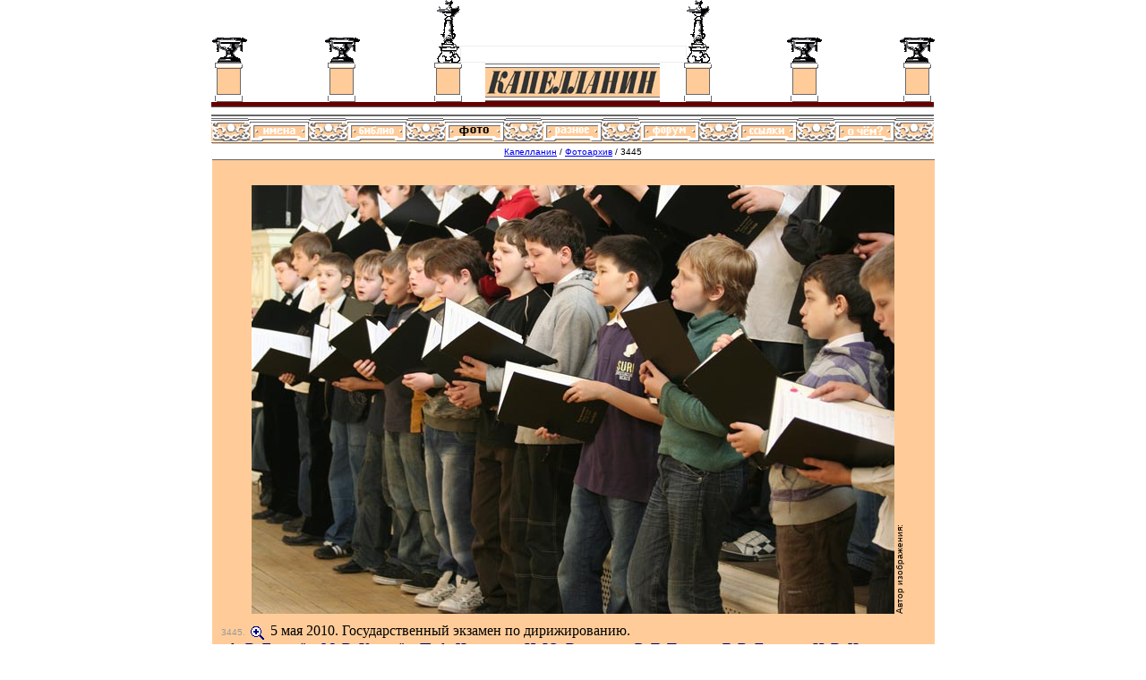

--- FILE ---
content_type: text/html; charset=UTF-8
request_url: http://kapellanin.ru/foto/?id=3445&person=1700&div=&sort=sdate
body_size: 11340
content:
<html lang="ru">
<head>
  <title>Фотоархив</title>
  <meta http-equiv="Content-Type" content="text/html; charset=utf-8" />
  <link rel="shortcut icon" href="/favicon.ico">
  <link rel='stylesheet' href='/lib/typeahead.css' type='text/css' />
  <link rel="stylesheet" href="/interview.css?137" type="text/css" />
  <script type="text/javascript" src="//vk.ru/js/api/share.js?91" charset="utf-8"></script>
  <link rel='stylesheet' href='/forum/styles.css' type='text/css' /><script>
<!--
document.nextImg=new Image;
document.nextImg.src="/img/M/3450.jpg";
//-->
</script>
  <link rel="prev" href="/foto/?id=3424&person=1700&div=&sort=sdate" id="prevLink" />
  <link rel="next" href="/foto/?id=3450&person=1700&div=&sort=sdate" id="nextLink" />
  <script type='text/javascript' src='/navi.js?14' ></script>

<script src="/lib/jquery-2.1.4.min.js"></script>
<script src="/lib/typeahead.bundle.js"></script>

<script>
<!--
function prel(n,s) {document.ar[n]=new Image; document.ar[n].src="/img/menu/"+s+".gif";}

function preload() {
  document.ar=new Array();
  prel(1,'names_p');
prel(2,'biblio_p');
prel(3,'foto_p');
prel(4,'misc_p');
prel(5,'forum_p');
prel(6,'links_p');
prel(7,'about_p');
prel(7,'title_h');
}
//-->
</script>
</head>

<body marginwidth="0" marginheight="0" onLoad="preload();" onResize="if (navigator.family == 'nn4') window.location.reload();">
<div align="center"><!-- NN7.0 -->
<!-- Вазы и стелы -->
<table height="70" width=807 cellspacing="0" cellpadding="0" border="0">
<tr valign="bottom">
  <td width="277"><img src="/img/menu/vaza.gif" width="39" height="28" /><img src="/img/menu/0.gif" height="1" width="87" /><img src="/img/menu/vaza.gif" width="39" height="28" /><img src="/img/menu/0.gif" height="1" width="86" /><img src="/img/menu/stela.gif" height="70" width="26" /></td><td width="253" align=center valign="bottom"><input id="search" name="search" type="text" class="typeahead" style="width:253px; border: solid 1px #EEEEEE;"></td><td width="277"><img src="/img/menu/stela.gif" height="70" width="26" /><img src="/img/menu/0.gif" height="1" width="86" /><img src="/img/menu/vaza.gif" width="39" height="28" /><img src="/img/menu/0.gif" height="1" width="87" /><img src="/img/menu/vaza.gif" width="39" height="28" /></td>
</tr></table>
<script>
$("#search").typeahead({
  hint: false,
  highlight: true,
  minLength: 2,
  items: 16,
  scrollHeight: 200
},
{
	source: function(q, scb, cb) {
		$.get("/names/api/getSuggestions.php", {name: q}, function( data ) {
			cb(eval(data));
	   });
    },
    display: function(person) {
        return person.name ? person.name : person.lname + person.fname + person.mname + ' ' + person.course;
    }
}).bind('typeahead:select', function(ev, person) {
    if (person.name) go("/user"+person.id, "");
    else go("/id"+person.id, "");
});
</script>

<!-- Перила и аттик -->
<table width=807 height="44" cellspacing="0" cellpadding="0" border="0"><tr>
<td><img src="/img/menu/0.gif" height="1" width="3" /><img src="/img/menu/tumba_l.gif" width="16" height="44" /></td>
<td width="245" background="/img/menu/balkoni2.gif"><img src="/img/menu/tumba_r.gif" width="15" height="44" /><img src="/img/menu/0.gif" width="95" height="1" /><img src="/img/menu/tumba_l.gif" width="16" height="44" /><img src="/img/menu/tumba_r.gif" width="15" height="44" /><img src="/img/menu/0.gif" width="88" height="1" /><img src="/img/menu/tumba_l.gif" width="16" height="44" /></td>
<td width="15" background="/img/menu/attic.gif"><img src="/img/menu/tumba_r.gif" width="15" height="44" /></td><td width="248" align="center" background="/img/menu/attic.gif"><a href='/' onMouseOver='document.btnTitle.src="/img/menu/title_h.gif"' onMouseOut='document.btnTitle.src="/img/menu/title.gif"'><img name="btnTitle" src="/img/menu/title.gif" height="44" width="195" border="0"/></a></td><td width=16 background="/img/menu/attic.gif"><img src="/img/menu/tumba_l.gif" width="16" height="44" /></td>
<td width="245" background="/img/menu/balkoni2.gif"><img src="/img/menu/tumba_r.gif" width="15" height="44" /><img src="/img/menu/0.gif" width="88" height="1" /><img src="/img/menu/tumba_l.gif" width="16" height="44" /><img src="/img/menu/tumba_r.gif" width="15" height="44" /><img src="/img/menu/0.gif" width="95" height="1" /><img src="/img/menu/tumba_l.gif" width="16" height="44" /></td>
<td><img src="/img/menu/tumba_r.gif" width="15" height="44" /><img src="/img/menu/0.gif" height="1" width="4" /></td>
</tr></table>

<!-- Карниз -->
<table width=100% border=0 cellspacing=0 cellpadding=0><tr><td width=48% style="background: white url('/img/menu/roof_l.gif') no-repeat right;"><img src="/img/menu/0.gif"/></td><td width=2%><img src="/img/menu/roof_c.gif" height=18 width=807 /></td><td width=48% style="background: white url('/img/menu/roof_r.gif') no-repeat left;"><img src="/img/menu/0.gif"/></td></tr></table>

<!-- Фриз -->
<table width=100% border=0 cellspacing=0 cellpadding=0><tr><td width=48% style="background: white url('/img/menu/venok_l_out.gif') no-repeat right;"><img src="/img/menu/0.gif"/></td><td width=2%><nobr><img src='/img/menu/venok_l_in.gif' /><img src='/img/menu/venok1.gif' /><a href='/names/' onMouseDown='document.btnnames.src="/img/menu/names_p.gif"' onMouseOver='document.btnnames.src="/img/menu/names_r.gif"' onMouseOut='document.btnnames.src="/img/menu/names.gif"'><img name='btnnames' width=70 height=28 alt='имена' src='/img/menu/names.gif' border='0' /></a><img src='/img/menu/venok1.gif' width='39' /><a href='/biblio/' onMouseDown='document.btnbiblio.src="/img/menu/biblio_p.gif"' onMouseOver='document.btnbiblio.src="/img/menu/biblio_r.gif"' onMouseOut='document.btnbiblio.src="/img/menu/biblio.gif"'><img name='btnbiblio' width=70 height=28 alt='библио' src='/img/menu/biblio.gif' border='0' /></a><img src='/img/menu/venok1.gif' width='39' /><a href='/foto/' onMouseDown='document.btnfoto.src="/img/menu/foto_p.gif"' onMouseOver='document.btnfoto.src="/img/menu/foto_r.gif"' onMouseOut='document.btnfoto.src="/img/menu/foto_r.gif"'><img name='btnfoto' width=70 height=28 alt='фото' src='/img/menu/foto_r.gif' border='0' /></a><img src='/img/menu/venok1.gif' width='39' /><a href='/misc/' onMouseDown='document.btnmisc.src="/img/menu/misc_p.gif"' onMouseOver='document.btnmisc.src="/img/menu/misc_r.gif"' onMouseOut='document.btnmisc.src="/img/menu/misc.gif"'><img name='btnmisc' width=70 height=28 alt='разное' src='/img/menu/misc.gif' border='0' /></a><img src='/img/menu/venok1.gif' width='39' /><a href='/forum/' onMouseDown='document.btnforum.src="/img/menu/forum_p.gif"' onMouseOver='document.btnforum.src="/img/menu/forum_r.gif"' onMouseOut='document.btnforum.src="/img/menu/forum.gif"'><img name='btnforum' width=70 height=28 alt='форум' src='/img/menu/forum.gif' border='0' /></a><img src='/img/menu/venok1.gif' width='39' /><a href='/links/' onMouseDown='document.btnlinks.src="/img/menu/links_p.gif"' onMouseOver='document.btnlinks.src="/img/menu/links_r.gif"' onMouseOut='document.btnlinks.src="/img/menu/links.gif"'><img name='btnlinks' width=70 height=28 alt='ссылки' src='/img/menu/links.gif' border='0' /></a><img src='/img/menu/venok1.gif' width='39' /><a href='/about/' onMouseDown='document.btnabout.src="/img/menu/about_p.gif"' onMouseOver='document.btnabout.src="/img/menu/about_r.gif"' onMouseOut='document.btnabout.src="/img/menu/about.gif"'><img name='btnabout' width=70 height=28 alt='о чём?' src='/img/menu/about.gif' border='0' /></a><img src='/img/menu/venok1.gif' width='39' /><img src='/img/menu/venok_r_in.gif' /></nobr></td><td width=48% style="background: white url('/img/menu/venok_r_out.gif') no-repeat left;"><img src="/img/menu/0.gif"/></td></tr></table>

<!-- main building -->
<table width=807 cellspacing=0 cellpadding=0 border=0><tr>
<td bgcolor="#FFCC99"><img src="/img/menu/0.gif" height="1" width=807 /></td></tr>

<tr><td><table width=807 cellspacing=0 cellpadding=0 border=0 style='border-bottom: #666666 solid 1px;'>
<tr><td bgcolor="white" height="17"><div class='location'><a href='/'>Капелланин</a> / <a href='./'>Фотоархив</a> / 3445</div></td></tr>
</table></td></tr>

<tr><td bgcolor="#FFCC99" style='padding-bottom:32px; border-bottom: #666666 solid 1px; max-width: 807px;'>
<div class="main">
<br/>
<div class=fotoImg><center><img src='/img/M/3445.jpg' width="718" height="479"/><div class=srcContainer><div class=src style='max-width:100px;' title="Автор изображения: Пётр Трубинов">Автор изображения: Пётр Трубинов</div></div></center></div>
<center><div class='foto'><span class='fotoId'><a href="/photo3445">3445</a>.</span> <a href='/img/L/3445.jpg' target='_blank'><img src='/img/zoom.gif' align='absmiddle' border=0></a> <span id="imgNote"><nobr>5 мая 2010.</nobr>  Государственный экзамен по дирижированию</span>. <span id="peopleOnFoto"> <div class='peopleRow'> <a href='/id1744' title='Богачёв Арсений Валерьевич' class='name'>А. В. Богачёв</a>, <a href='/id1700' title='Киселёв Матвей Викторович' class='name'>М. В. Киселёв</a>, <a href='/id2080' title='Черкасов Платон Александрович' class='name'>П. А. Черкасов</a>, <a href='/id1738' title='Волкогон Иван Юрьевич' class='name'>И. Ю. Волкогон</a>, <a href='/id1741' title='Тархов Роман Леонидович' class='name'>Р. Л. Тархов</a>, <a href='/id1500' title='Генслер Дмитрий Владимирович' class='name'>Д. В. Генслер</a>, <a href='/id1685' title='Черников Никита Владиславович' class='name'>Н. В. Черников</a>, <a href='/id1699' title='Антонов Фёдор Витальевич' class='name'>Ф. В. Антонов</a>, <a href='/id2118' title='Субботкин Симеон Вадимович' class='name'>С. В. Субботкин</a>, <a href='/id1737' title='Мазаев Николай Русланович' class='name'>Н. Р. Мазаев</a>, <a href='/id1758' title='Худяков-Веденяпин Иван Андреевич' class='name'>И. А. Худяков-Веденяпин</a>, <a href='/id1422' title='Самойлин Пётр Петрович' class='name'>П. П. Самойлин</a>.</div>
</span></div></center><p class='arrows'><a href='/foto/?id=3424&person=1700&div=&sort=sdate' title='Ctrl+Left'><img src='/img/prev.gif' align='absmiddle' border=0 /> Предыдущий кадр</a> | <a href='/foto/comments/?on=1' id=commentsToggler onClick='return go(this.href,"");'>Комментарии</a> | <a href='/foto/?id=3450&person=1700&div=&sort=sdate' title='Ctrl+Right'>Следующий кадр <img src='/img/next.gif' align='absmiddle' border=0 /></a></p>
<center><table width=764 cellspacing=0 style='margin-top: 10px; border-left: 1px solid white;'>
<tr>
<td align=center width=104 style='margin: 1 4 1 4; border-top: 1px solid white; border-bottom: 1px solid white; border-right: 1px solid white;'><a href='/foto/?id=1003&person=1700&div=&sort=sdate'><img src='/img/S/1003.jpg' width="100" height="66" align='absmiddle' border=0 title='Май 2006. Первый класс. Верхний ряд: И. В. Дяк, В. А. Евсеев, Л. К. Михалёв, А. А. Васильева, Д. В. Генслер, М. Л. Бородин, И. Н. Степанова.Нижний ряд: В. С. Семёнов, Н. В. Черников, Ф. В. Антонов, Ф. С. Балакирев, М. В. Киселёв, В. П. Петров.' style='max-width: 100px; max-height: 100px; height: auto; width: auto' /></a></td>
<td align=center width=104 style='margin: 1 4 1 4; border-top: 1px solid white; border-bottom: 1px solid white; border-right: 1px solid white;'><a href='/foto/?id=1327&person=1700&div=&sort=sdate'><img src='/img/S/1327.jpg' width="100" height="73" align='absmiddle' border=0 title='30 мая 2007. Диплом премии «Семья России», вручённый семье Киселёвых — Анне Александровне, Матвею, Ивану.' style='max-width: 100px; max-height: 100px; height: auto; width: auto' /></a></td>
<td align=center width=104 style='margin: 1 4 1 4; border-top: 1px solid white; border-bottom: 1px solid white; border-right: 1px solid white;'><a href='/foto/?id=2004&person=1700&div=&sort=sdate'><img src='/img/S/2004.jpg' width="100" height="67" align='absmiddle' border=0 title='27 января 2009. Концерт «Два короля вальсов» в Большом зале С.-Петербургской филармонии с Оркестром Государственного Эрмитажа. Верхний ряд: В. А. Евсеев, М. В. Киселёв, П. Л. Говоров, Ф. М. Александров, ?, В. П. Петров, Д. Е. Лашин, А. А. Берташ, С. С. Колесов, Я. А. Грабовский, И. А. Чекоданов, И. А. Пак, Я. А. Карпов, Э. Д. Хиль, В. С. Семёнов.Нижний ряд: И. Ю. Волкогон, Р. Л. Тархов, Д. В. Генслер, А. А. Фомин, С. В. Андреев, А. А. Плющиков, М. Д. Верба, Л. К. Михалёв, М. Л. Бородин, Н. Р. Мазаев, Ф. С. Балакирев, А. Н. Леденцов, П. П. Самойлин.Дирижёр —  Алексей Карабанов.' style='max-width: 100px; max-height: 100px; height: auto; width: auto' /></a></td>
<td align=center width=104 style='margin: 1 4 1 4; border-top: 1px solid white; border-bottom: 1px solid white; border-right: 1px solid white;'><a href='/foto/?id=2075&person=1700&div=&sort=sdate'><img src='/img/S/2075.jpg' width="100" height="51" align='absmiddle' border=0 title='28 февраля 2009. Репетиция в Капелле. Четвёртый ряд: А. Э. Арутюнов, И. А. Воронов, Д. С. Журкин, И. В. Попов, С. С. Кочнев, О. И. Панченко, Д. В. Свириденко, А. Е. Богданов, А. Н. Глушенко, В. В. Русинов, А. Т. Величко, И. И. Горошилов, Д. А. Андреев, К. А. Моторин, Л. Д. Воронов, М. П. Петров, А. С. Сухов, А. С. Листков, А. И. Горошилов.Третий ряд: Ф. И. Селиванов, Я. В. Смирнов, А. Д. Хардин, К. В. Лейпус, А. А. Хаматнуров, К. Н. Щербенко, И. А. Триль, Д. В. Писарев, А. В. Камалитдинов, А. Д. Башмаков, С. С. Зольников, Д. В. Капусто, Н. А. Аничков, Л. Л. Тодоров, А. С. Аверичев, И. А. Егоров, Д. Е. Казаков, О. М. Христолюбский.Второй ряд: Ф. М. Александров, ?, В. П. Петров, В. А. Евсеев, А. А. Берташ, Д. Е. Лашин, С. С. Колесов, Я. А. Грабовский, И. А. Чекоданов, И. А. Пак, Я. А. Карпов, П. Л. Говоров, М. Д. Шумаков, Э. Д. Хиль, А. Н. Леденцов.Первый ряд: М. В. Киселёв, И. Ю. Волкогон, Р. Л. Тархов, Д. В. Генслер, С. В. Андреев, А. А. Плющиков, М. Д. Верба, Л. К. Михалёв, М. Л. Бородин, Н. Р. Мазаев, Ф. С. Балакирев, В. С. Семёнов, П. П. Самойлин.Солист А. И. Лукьянов.Дирижёр В. В. Грачёв.' style='max-width: 100px; max-height: 100px; height: auto; width: auto' /></a></td>
<td align=center width=104 style='margin: 1 4 1 4; border-top: 1px solid white; border-bottom: 1px solid white; border-right: 1px solid white;'><a href='/foto/?id=2081&person=1700&div=&sort=sdate'><img src='/img/S/2081.jpg' width="100" height="67" align='absmiddle' border=0 title='28 февраля 2009. Концерт в Капелле. Четвёртый ряд: А. Э. Арутюнов, И. А. Воронов, Д. С. Журкин, И. В. Попов, О. И. Панченко, Д. В. Свириденко, А. Е. Богданов, А. Н. Глушенко, А. В. Камалитдинов, В. В. Русинов, А. Т. Величко, И. И. Горошилов, Д. А. Андреев, К. А. Моторин, Л. Д. Воронов, М. П. Петров, А. С. Сухов, А. С. Листков, А. И. Горошилов.Третий ряд: Ф. И. Селиванов, Я. В. Смирнов, С. С. Кочнев, К. В. Лейпус, А. А. Хаматнуров, К. Н. Щербенко, И. А. Триль, Д. В. Писарев, А. Д. Башмаков, С. С. Зольников, Д. В. Капусто, Н. А. Аничков, Л. Л. Тодоров, А. С. Аверичев, И. А. Егоров, Д. Е. Казаков, О. М. Христолюбский.Второй ряд: Ф. М. Александров, ?, В. П. Петров, В. А. Евсеев, А. А. Берташ, Д. Е. Лашин, С. С. Колесов, Я. А. Грабовский, И. А. Чекоданов, И. А. Пак, Я. А. Карпов, П. Л. Говоров, М. Д. Шумаков, Э. Д. Хиль, А. Н. Леденцов.Первый ряд: М. В. Киселёв, И. Ю. Волкогон, Р. Л. Тархов, Д. В. Генслер, С. В. Андреев, А. А. Плющиков, М. Д. Верба, Л. К. Михалёв, М. Л. Бородин, Н. Р. Мазаев, Ф. С. Балакирев, В. С. Семёнов, П. П. Самойлин.Дирижёр В. В. Грачёв.' style='max-width: 100px; max-height: 100px; height: auto; width: auto' /></a></td>
<td align=center width=104 style='margin: 1 4 1 4; border-top: 1px solid white; border-bottom: 1px solid white; border-right: 1px solid white;'><a href='/foto/?id=2083&person=1700&div=&sort=sdate'><img src='/img/S/2083.jpg' width="100" height="67" align='absmiddle' border=0 title='28 февраля 2009. Концерт в Капелле. Четвёртый ряд: А. Э. Арутюнов, И. А. Воронов, Д. С. Журкин, И. В. Попов, О. И. Панченко, Д. В. Свириденко, А. Е. Богданов, А. Н. Глушенко, А. В. Камалитдинов, В. В. Русинов, А. Т. Величко, И. И. Горошилов, Д. А. Андреев, К. А. Моторин, Л. Д. Воронов, М. П. Петров, А. С. Сухов, А. С. Листков, А. И. Горошилов.Третий ряд: Ф. И. Селиванов, Я. В. Смирнов, С. С. Кочнев, К. В. Лейпус, А. А. Хаматнуров, К. Н. Щербенко, И. А. Триль, Д. В. Писарев, А. Д. Башмаков, С. С. Зольников, Д. В. Капусто, Н. А. Аничков, Л. Л. Тодоров, А. С. Аверичев, И. А. Егоров, Д. Е. Казаков, О. М. Христолюбский.Второй ряд: Ф. М. Александров, ?, В. П. Петров, В. А. Евсеев, А. А. Берташ, Д. Е. Лашин, С. С. Колесов, Я. А. Грабовский, И. А. Чекоданов, И. А. Пак, Я. А. Карпов, П. Л. Говоров, М. Д. Шумаков, Э. Д. Хиль, А. Н. Леденцов.Первый ряд: М. В. Киселёв, И. Ю. Волкогон, Р. Л. Тархов, Д. В. Генслер, С. В. Андреев, А. А. Плющиков, М. Д. Верба, Л. К. Михалёв, М. Л. Бородин, Н. Р. Мазаев, Ф. С. Балакирев, В. С. Семёнов, П. П. Самойлин.Солист А. И. Лукьянов.Дирижёр В. В. Грачёв.' style='max-width: 100px; max-height: 100px; height: auto; width: auto' /></a></td>
<td align=center width=104 style='margin: 1 4 1 4; border-top: 1px solid white; border-bottom: 1px solid white; border-right: 1px solid white;'><a href='/foto/?id=2175&person=1700&div=&sort=sdate'><img src='/img/S/2175.jpg' width="100" height="67" align='absmiddle' border=0 title='2 мая 2009. Капелла. Гос. экзамен по дирижированию. Четвёртый ряд: А. Х. Янсуфин, И. А. Потоцкий, Д. С. Журкин, Д. В. Свириденко, И. А. Воронов, О. И. Панченко, А. Т. Величко, Л. Д. Воронов, И. И. Горошилов, В. В. Русинов, А. И. Горошилов, М. П. Петров, А. С. Листков, И. А. Егоров, А. Э. Смирнов.Третий ряд: К. В. Хватков, Ф. И. Селиванов, А. Э. Арутюнов, С. С. Кочнев, Я. В. Смирнов, А. А. Хаматнуров, А. В. Камалитдинов, К. А. Моторин, Д. А. Андреев, Н. А. Аничков, А. С. Аверичев, Л. Л. Тодоров, А. С. Сухов, Д. Е. Казаков, А. В. Польщиков, Р. Р. Фирсов, В. М. Юферов, Д. А. Елин.Второй ряд: ?, В. П. Петров, В. А. Евсеев, Д. Е. Лашин, А. А. Берташ, С. С. Колесов, И. А. Чекоданов, И. А. Пак, П. Л. Говоров, А. Н. Леденцов.Первый ряд: М. В. Киселёв, И. Ю. Волкогон, Д. В. Генслер, Р. Л. Тархов, А. А. Плющиков, С. В. Андреев, М. Д. Верба, Л. К. Михалёв, М. Л. Бородин, Н. Р. Мазаев, Ф. С. Балакирев, В. С. Семёнов, Э. Д. Хиль, П. П. Самойлин.Дирижёр О. М. Христолюбский.' style='max-width: 100px; max-height: 100px; height: auto; width: auto' /></a></td>
</tr>
<tr>
<td align=center width=104 style='margin: 1 4 1 4; border-bottom: 1px solid white; border-right: 1px solid white;'><a href='/foto/?id=2176&person=1700&div=&sort=sdate'><img src='/img/S/2176.jpg' width="100" height="67" align='absmiddle' border=0 title='2 мая 2009. Капелла. Гос. экзамен по дирижированию. Четвёртый ряд: А. Х. Янсуфин, И. А. Потоцкий, Д. С. Журкин, Д. В. Свириденко, И. А. Воронов, О. И. Панченко, А. Т. Величко, Л. Д. Воронов, И. И. Горошилов, В. В. Русинов, А. И. Горошилов, М. П. Петров, А. С. Листков, И. А. Егоров, А. Э. Смирнов.Третий ряд: К. В. Хватков, Ф. И. Селиванов, А. Э. Арутюнов, С. С. Кочнев, Я. В. Смирнов, А. А. Хаматнуров, А. В. Камалитдинов, К. А. Моторин, Д. А. Андреев, Н. А. Аничков, А. С. Аверичев, Л. Л. Тодоров, А. С. Сухов, Д. Е. Казаков, А. В. Польщиков, Р. Р. Фирсов, В. М. Юферов, О. М. Христолюбский, Д. А. Елин.Второй ряд: ?, В. П. Петров, В. А. Евсеев, Д. Е. Лашин, А. А. Берташ, С. С. Колесов, И. А. Чекоданов, И. А. Пак, П. Л. Говоров, А. Н. Леденцов.Первый ряд: М. В. Киселёв, И. Ю. Волкогон, Д. В. Генслер, Р. Л. Тархов, А. А. Плющиков, С. В. Андреев, М. Д. Верба, Л. К. Михалёв, М. Л. Бородин, Н. Р. Мазаев, Ф. С. Балакирев, В. С. Семёнов, Э. Д. Хиль, П. П. Самойлин.Дирижёр А. В. Камалитдинов.' style='max-width: 100px; max-height: 100px; height: auto; width: auto' /></a></td>
<td align=center width=104 style='margin: 1 4 1 4; border-bottom: 1px solid white; border-right: 1px solid white;'><a href='/foto/?id=2178&person=1700&div=&sort=sdate'><img src='/img/S/2178.jpg' width="100" height="67" align='absmiddle' border=0 title='2 мая 2009. Капелла. Гос. экзамен по дирижированию. Четвёртый ряд: А. Х. Янсуфин, И. А. Потоцкий, Д. С. Журкин, Д. В. Свириденко, И. А. Воронов, О. И. Панченко, А. Т. Величко, Л. Д. Воронов, И. И. Горошилов, В. В. Русинов, А. И. Горошилов, М. П. Петров, А. С. Листков, И. А. Егоров, А. Э. Смирнов.Третий ряд: К. В. Хватков, Ф. И. Селиванов, А. Э. Арутюнов, С. С. Кочнев, Я. В. Смирнов, А. А. Хаматнуров, А. В. Камалитдинов, К. А. Моторин, Д. А. Андреев, Н. А. Аничков, А. С. Аверичев, Л. Л. Тодоров, А. С. Сухов, Д. Е. Казаков, А. В. Польщиков, Р. Р. Фирсов, В. М. Юферов, О. М. Христолюбский, Д. А. Елин.Второй ряд: ?, В. П. Петров, В. А. Евсеев, Д. Е. Лашин, А. А. Берташ, С. С. Колесов, И. А. Чекоданов, И. А. Пак, П. Л. Говоров, А. Н. Леденцов.Первый ряд: М. В. Киселёв, И. Ю. Волкогон, Д. В. Генслер, Р. Л. Тархов, А. А. Плющиков, С. В. Андреев, М. Д. Верба, Л. К. Михалёв, М. Л. Бородин, Н. Р. Мазаев, Ф. С. Балакирев, В. С. Семёнов, Э. Д. Хиль, П. П. Самойлин.Дирижёр К. А. Моторин.' style='max-width: 100px; max-height: 100px; height: auto; width: auto' /></a></td>
<td align=center width=104 style='margin: 1 4 1 4; border-bottom: 1px solid white; border-right: 1px solid white;'><a href='/foto/?id=2179&person=1700&div=&sort=sdate'><img src='/img/S/2179.jpg' width="100" height="75" align='absmiddle' border=0 title='2 мая 2009. Капелла. Гос. экзамен по дирижированию. Четвёртый ряд: А. Х. Янсуфин, И. А. Потоцкий, Н. В. Агафонов, Д. С. Журкин, Д. В. Свириденко, И. А. Воронов.Третий ряд: К. В. Хватков, Ф. И. Селиванов, А. Э. Арутюнов, С. С. Кочнев, Я. В. Смирнов, А. А. Хаматнуров, А. В. Камалитдинов.Второй ряд: ?, В. П. Петров, В. А. Евсеев.Первый ряд: М. В. Киселёв, И. Ю. Волкогон, Д. В. Генслер, Р. Л. Тархов, А. А. Плющиков.' style='max-width: 100px; max-height: 100px; height: auto; width: auto' /></a></td>
<td align=center width=104 style='margin: 1 4 1 4; border-bottom: 1px solid white; border-right: 1px solid white;'><a href='/foto/?id=2180&person=1700&div=&sort=sdate'><img src='/img/S/2180.jpg' width="100" height="47" align='absmiddle' border=0 title='2 мая 2009. Капелла. Гос. экзамен по дирижированию. Четвёртый ряд: А. Х. Янсуфин, И. А. Потоцкий, Д. С. Журкин, Д. В. Свириденко, И. А. Воронов, О. И. Панченко, А. Т. Величко, Л. Д. Воронов, И. И. Горошилов, В. В. Русинов.Третий ряд: К. В. Хватков, Ф. И. Селиванов, А. Э. Арутюнов, С. С. Кочнев, Я. В. Смирнов, А. А. Хаматнуров, А. В. Камалитдинов, К. А. Моторин, Д. А. Андреев, Н. А. Аничков, А. С. Аверичев, Л. Л. Тодоров, А. С. Сухов, Д. Е. Казаков, А. В. Польщиков, Р. Р. Фирсов.Второй ряд: ?, В. П. Петров, В. А. Евсеев, Д. Е. Лашин, А. А. Берташ, С. С. Колесов, И. А. Чекоданов, И. А. Пак, П. Л. Говоров, А. Н. Леденцов.Первый ряд: М. В. Киселёв, И. Ю. Волкогон, Д. В. Генслер, Р. Л. Тархов, А. А. Плющиков, С. В. Андреев, М. Д. Верба, Л. К. Михалёв, М. Л. Бородин, Н. Р. Мазаев, Ф. С. Балакирев, В. С. Семёнов.Дирижёр А. А. Хаматнуров.' style='max-width: 100px; max-height: 100px; height: auto; width: auto' /></a></td>
<td align=center width=104 style='margin: 1 4 1 4; border-bottom: 1px solid white; border-right: 1px solid white;'><a href='/foto/?id=2183&person=1700&div=&sort=sdate'><img src='/img/S/2183.jpg' width="100" height="67" align='absmiddle' border=0 title='2 мая 2009. Капелла. Гос. экзамен по дирижированию. Четвёртый ряд: А. Х. Янсуфин, И. А. Потоцкий, Д. С. Журкин, Д. В. Свириденко, И. А. Воронов, О. И. Панченко, А. Т. Величко, Л. Д. Воронов, И. И. Горошилов, В. В. Русинов, А. И. Горошилов, М. П. Петров, А. С. Листков, И. А. Егоров, А. Э. Смирнов.Третий ряд: К. В. Хватков, Ф. И. Селиванов, А. Э. Арутюнов, С. С. Кочнев, А. А. Хаматнуров, А. В. Камалитдинов, К. А. Моторин, Д. А. Андреев, Н. А. Аничков, А. С. Аверичев, Л. Л. Тодоров, А. С. Сухов, Д. Е. Казаков, А. В. Польщиков, Р. Р. Фирсов, В. М. Юферов, О. М. Христолюбский, Д. А. Елин.Второй ряд: ?, В. П. Петров, В. А. Евсеев, Д. Е. Лашин, А. А. Берташ, С. С. Колесов, И. А. Чекоданов, И. А. Пак, П. Л. Говоров, А. Н. Леденцов.Первый ряд: М. В. Киселёв, И. Ю. Волкогон, Д. В. Генслер, Р. Л. Тархов, А. А. Плющиков, С. В. Андреев, М. Д. Верба, Л. К. Михалёв, М. Л. Бородин, Н. Р. Мазаев, Ф. С. Балакирев, В. С. Семёнов, Э. Д. Хиль, П. П. Самойлин.Дирижёр Я. В. Смирнов.' style='max-width: 100px; max-height: 100px; height: auto; width: auto' /></a></td>
<td align=center width=104 style='margin: 1 4 1 4; border-bottom: 1px solid white; border-right: 1px solid white;'><a href='/foto/?id=2184&person=1700&div=&sort=sdate'><img src='/img/S/2184.jpg' width="100" height="69" align='absmiddle' border=0 title='2 мая 2009. Капелла. Гос. экзамен по дирижированию. Четвёртый ряд: А. Х. Янсуфин, И. А. Потоцкий, Д. С. Журкин, Д. В. Свириденко, И. А. Воронов, О. И. Панченко, А. Т. Величко, Л. Д. Воронов, И. И. Горошилов, В. В. Русинов, А. И. Горошилов, М. П. Петров, А. С. Листков, И. А. Егоров, А. Э. Смирнов.Третий ряд: К. В. Хватков, Ф. И. Селиванов, А. Э. Арутюнов, С. С. Кочнев, Я. В. Смирнов, А. А. Хаматнуров, А. В. Камалитдинов, К. А. Моторин, Д. А. Андреев, Н. А. Аничков, А. С. Аверичев, А. С. Сухов, Д. Е. Казаков, А. В. Польщиков, Р. Р. Фирсов, В. М. Юферов, О. М. Христолюбский, Д. А. Елин.Второй ряд: ?, В. П. Петров, В. А. Евсеев, Д. Е. Лашин, А. А. Берташ, С. С. Колесов, И. А. Чекоданов, И. А. Пак, П. Л. Говоров, А. Н. Леденцов.Первый ряд: М. В. Киселёв, И. Ю. Волкогон, Д. В. Генслер, Р. Л. Тархов, А. А. Плющиков, С. В. Андреев, М. Д. Верба, Л. К. Михалёв, М. Л. Бородин, Н. Р. Мазаев, Ф. С. Балакирев, В. С. Семёнов, Э. Д. Хиль, П. П. Самойлин.Дирижёр Л. Л. Тодоров.' style='max-width: 100px; max-height: 100px; height: auto; width: auto' /></a></td>
<td align=center width=104 style='margin: 1 4 1 4; border-bottom: 1px solid white; border-right: 1px solid white;'><a href='/foto/?id=2185&person=1700&div=&sort=sdate'><img src='/img/S/2185.jpg' width="100" height="67" align='absmiddle' border=0 title='2 мая 2009. Капелла. Гос. экзамен по дирижированию. Четвёртый ряд: А. Х. Янсуфин, И. А. Потоцкий, Д. С. Журкин, Д. В. Свириденко, И. А. Воронов, О. И. Панченко, А. Т. Величко, Л. Д. Воронов, И. И. Горошилов, В. В. Русинов, А. И. Горошилов, М. П. Петров, А. С. Листков, И. А. Егоров, А. Э. Смирнов.Третий ряд: К. В. Хватков, Ф. И. Селиванов, А. Э. Арутюнов, С. С. Кочнев, Я. В. Смирнов, А. А. Хаматнуров, А. В. Камалитдинов, К. А. Моторин, Д. А. Андреев, Н. А. Аничков, Л. Л. Тодоров, А. С. Сухов, Д. Е. Казаков, А. В. Польщиков, Р. Р. Фирсов, В. М. Юферов, О. М. Христолюбский, Д. А. Елин.Второй ряд: ?, В. П. Петров, В. А. Евсеев, Д. Е. Лашин, А. А. Берташ, С. С. Колесов, И. А. Чекоданов, И. А. Пак, П. Л. Говоров, А. Н. Леденцов.Первый ряд: М. В. Киселёв, И. Ю. Волкогон, Д. В. Генслер, Р. Л. Тархов, А. А. Плющиков, С. В. Андреев, М. Д. Верба, Л. К. Михалёв, М. Л. Бородин, Н. Р. Мазаев, Ф. С. Балакирев, В. С. Семёнов, Э. Д. Хиль, П. П. Самойлин.Дирижёр А. С. Аверичев.' style='max-width: 100px; max-height: 100px; height: auto; width: auto' /></a></td>
</tr>
<tr>
<td align=center width=104 style='margin: 1 4 1 4; border-bottom: 1px solid white; border-right: 1px solid white;'><a href='/foto/?id=2228&person=1700&div=&sort=sdate'><img src='/img/S/2228.jpg' width="100" height="64" align='absmiddle' border=0 title='22 мая 2009. Концерт памяти В. К. Баранова. Четвёртый ряд: А. Х. Янсуфин, К. В. Хватков, Н. В. Агафонов, И. А. Потоцкий, Д. С. Журкин, Д. В. Свириденко, А. Е. Богданов, И. А. Воронов, О. И. Панченко, А. Т. Величко, Л. Д. Воронов, М. П. Петров, Д. Е. Казаков, А. И. Горошилов, К. А. Моторин, В. В. Русинов, Р. Р. Фирсов, А. Э. Смирнов.Третий ряд: Ф. И. Селиванов, А. Э. Арутюнов, С. С. Кочнев, Я. В. Смирнов, А. А. Хаматнуров, К. В. Лейпус, К. Н. Щербенко, А. Д. Хардин, А. В. Камалитдинов, Д. А. Андреев, Г. А. Шкарупа, Н. А. Аничков, А. С. Аверичев, Л. Л. Тодоров, О. М. Христолюбский, А. С. Сухов, А. А. Плющиков, В. М. Юферов, И. А. Егоров, А. С. Листков, Д. А. Елин.Второй ряд: ?, Ф. М. Александров, А. А. Фомин, В. П. Петров, И. С. Егоров 2, Д. Е. Лашин, А. А. Берташ, С. С. Колесов, И. А. Чекоданов, И. С. Егоров 1, И. А. Пак, Я. А. Карпов, П. Л. Говоров, К. А. Камалян, Г. В. Нетребин, А. Н. Леденцов.Первый ряд: М. В. Киселёв, И. Ю. Волкогон, Д. В. Генслер, Г. Д. Фунтусов, С. В. Андреев, А. А. Плющиков, Н. В. Черников, М. Д. Верба, Л. К. Михалёв, М. Л. Бородин, Ф. С. Балакирев, И. А. Худяков-Веденяпин, В. С. Семёнов, Э. Д. Хиль, П. П. Самойлин.Художественный руководитель и дирижёр — В. В. Грачёв.' style='max-width: 100px; max-height: 100px; height: auto; width: auto' /></a></td>
<td align=center width=104 style='margin: 1 4 1 4; border-bottom: 1px solid white; border-right: 1px solid white;'><a href='/foto/?id=2249&person=1700&div=&sort=sdate'><img src='/img/S/2249.jpg' width="100" height="59" align='absmiddle' border=0 title='28 мая 2009. Церемония награждения в Михайловском замке. Мужской хор: Ф. И. Селиванов, А. Э. Арутюнов, Д. С. Журкин, А. Е. Богданов, С. С. Кочнев, И. А. Воронов, Я. В. Смирнов, А. А. Хаматнуров, О. И. Панченко, Д. Е. Казаков, А. В. Камалитдинов, А. С. Листков, А. С. Аверичев, Н. А. Аничков, А. С. Сухов, Д. А. Андреев, Л. Д. Воронов, А. И. Горошилов, В. В. Русинов, М. П. Петров.Детский хор: ?, М. В. Киселёв, ?, Г. Д. Фунтусов, Ф. М. Александров, А. А. Фомин, ?, И. С. Егоров 2, Р. Л. Тархов, В. П. Петров, И. Ю. Волкогон, А. А. Берташ, С. В. Андреев, С. С. Колесов, А. А. Плющиков, И. А. Чекоданов, М. Д. Верба, ?, ?, И. А. Пак, Ф. С. Балакирев, Я. А. Карпов, И. А. Худяков-Веденяпин, А. А. Говоров, В. С. Семёнов, К. А. Камалян, Э. Д. Хиль, Г. В. Нетребин, А. Н. Леденцов, П. П. Самойлин.Художественный руководитель В. В. Грачёв.' style='max-width: 100px; max-height: 100px; height: auto; width: auto' /></a></td>
<td align=center width=104 style='margin: 1 4 1 4; border-bottom: 1px solid white; border-right: 1px solid white;'><a href='/foto/?id=2253&person=1700&div=&sort=sdate'><img src='/img/S/2253.jpg' width="100" height="75" align='absmiddle' border=0 title='28 мая 2009. Церемония награждения в Михайловском замке. Юноши: Д. С. Журкин, Ф. И. Селиванов, А. Е. Богданов, А. Э. Арутюнов, И. А. Воронов, С. С. Кочнев, О. И. Панченко, Я. В. Смирнов, М. П. Петров, А. А. Хаматнуров, Д. Е. Казаков, А. В. Камалитдинов, Л. Д. Воронов, А. С. Аверичев, Д. А. Андреев, А. С. Сухов, А. С. Листков, Н. А. Аничков, В. В. Русинов, Л. Л. Тодоров, А. И. Горошилов.Дети: М. В. Киселёв, Г. В. Нетребин, Г. Д. Фунтусов, Ф. М. Александров, Д. В. Генслер, А. А. Фомин, Р. Л. Тархов, И. С. Егоров 2, И. Ю. Волкогон, В. П. Петров, С. В. Андреев, А. А. Берташ, А. А. Плющиков, С. С. Колесов, М. Д. Верба, И. А. Чекоданов, Л. К. Михалёв, И. С. Егоров 1, Ф. С. Балакирев, И. А. Худяков-Веденяпин, ?, В. С. Семёнов, П. Л. Говоров, Э. Д. Хиль, К. А. Камалян, П. П. Самойлин, Г. В. Нетребин, А. Н. Леденцов.Художественный руководитель В. В. Грачёв.' style='max-width: 100px; max-height: 100px; height: auto; width: auto' /></a></td>
<td align=center width=104 style='margin: 1 4 1 4; border-bottom: 1px solid white; border-right: 1px solid white;'><a href='/foto/?id=2275&person=1700&div=&sort=sdate'><img src='/img/S/2275.jpg' width="100" height="75" align='absmiddle' border=0 title='8 июня 2009. Концерт во Всеволожске. Четвёртый ряд: Д. С. Журкин, А. Д. Хардин, К. Н. Щербенко, А. Е. Богданов, И. А. Воронов, М. П. Петров, Д. А. Андреев, Л. Д. Воронов, В. В. Русинов, А. И. Горошилов, Д. Е. Казаков.Третий ряд: А. Э. Арутюнов, С. С. Кочнев, Я. В. Смирнов, А. А. Хаматнуров, А. В. Камалитдинов, А. С. Аверичев, А. С. Сухов, А. С. Листков, К. А. Моторин, Н. А. Аничков.Второй ряд: А. А. Фомин, И. С. Егоров 2, Д. Е. Лашин, А. А. Берташ, И. А. Чекоданов, С. С. Колесов, И. С. Егоров 1, И. А. Пак, Я. А. Карпов, П. Л. Говоров, Г. В. Нетребин.Первый ряд: Ф. М. Александров, М. В. Киселёв, С. В. Андреев, А. А. Плющиков, М. Д. Верба, Л. К. Михалёв, Ф. С. Балакирев, П. П. Самойлин, А. Н. Леденцов.Дирижёр В. В. Грачёв.' style='max-width: 100px; max-height: 100px; height: auto; width: auto' /></a></td>
<td align=center width=104 style='margin: 1 4 1 4; border-bottom: 1px solid white; border-right: 1px solid white;'><a href='/foto/?id=2276&person=1700&div=&sort=sdate'><img src='/img/S/2276.jpg' width="100" height="75" align='absmiddle' border=0 title='8 июня 2009. Концерт во Всеволожске. Четвёртый ряд: Д. С. Журкин, А. Д. Хардин, К. Н. Щербенко, А. Е. Богданов, И. А. Воронов, М. П. Петров, Д. А. Андреев, Л. Д. Воронов, В. В. Русинов, А. И. Горошилов, Д. Е. Казаков.Третий ряд: А. Э. Арутюнов, С. С. Кочнев, Я. В. Смирнов, А. А. Хаматнуров, А. В. Камалитдинов, А. С. Аверичев, А. С. Сухов, А. С. Листков, К. А. Моторин, Н. А. Аничков.Второй ряд: А. А. Фомин, И. С. Егоров 2, Д. Е. Лашин, А. А. Берташ, И. А. Чекоданов, С. С. Колесов, И. С. Егоров 1, И. А. Пак, Я. А. Карпов, П. Л. Говоров, Г. В. Нетребин.Первый ряд: Ф. М. Александров, М. В. Киселёв, С. В. Андреев, А. А. Плющиков, М. Д. Верба, Л. К. Михалёв, Ф. С. Балакирев, П. П. Самойлин, А. Н. Леденцов.Дирижёр В. В. Грачёв.' style='max-width: 100px; max-height: 100px; height: auto; width: auto' /></a></td>
<td align=center width=104 style='margin: 1 4 1 4; border-bottom: 1px solid white; border-right: 1px solid white;'><a href='/foto/?id=2277&person=1700&div=&sort=sdate'><img src='/img/S/2277.jpg' width="100" height="75" align='absmiddle' border=0 title='8 июня 2009. Концерт во Всеволожске. Четвёртый ряд: Д. С. Журкин, А. Д. Хардин, К. Н. Щербенко, А. Е. Богданов, И. А. Воронов, М. П. Петров, Д. А. Андреев, Л. Д. Воронов, В. В. Русинов, А. И. Горошилов, Д. Е. Казаков.Третий ряд: А. Э. Арутюнов, С. С. Кочнев, Я. В. Смирнов, А. В. Камалитдинов, А. С. Аверичев, А. С. Сухов, А. С. Листков, К. А. Моторин, Н. А. Аничков.Второй ряд: А. А. Фомин, И. С. Егоров 2, Д. Е. Лашин, А. А. Берташ, И. А. Чекоданов, С. С. Колесов, И. С. Егоров 1, И. А. Пак, Я. А. Карпов, П. Л. Говоров, Г. В. Нетребин.Первый ряд: Ф. М. Александров, М. В. Киселёв, Д. В. Генслер, С. В. Андреев, А. А. Плющиков, М. Д. Верба, Л. К. Михалёв, Ф. С. Балакирев, П. П. Самойлин, А. Н. Леденцов.Солист А. А. Хаматнуров.Дирижёр В. В. Грачёв.' style='max-width: 100px; max-height: 100px; height: auto; width: auto' /></a></td>
<td align=center width=104 style='margin: 1 4 1 4; border-bottom: 1px solid white; border-right: 1px solid white;'><a href='/foto/?id=2278&person=1700&div=&sort=sdate'><img src='/img/S/2278.jpg' width="100" height="75" align='absmiddle' border=0 title='8 июня 2009. Концерт во Всеволожске. Четвёртый ряд: Д. С. Журкин, А. Д. Хардин, К. Н. Щербенко, А. Е. Богданов, И. А. Воронов, М. П. Петров, Д. А. Андреев, Л. Д. Воронов, В. В. Русинов, А. И. Горошилов, Д. Е. Казаков.Третий ряд: А. Э. Арутюнов, С. С. Кочнев, Я. В. Смирнов, А. А. Хаматнуров, А. С. Аверичев, А. С. Сухов, А. С. Листков, К. А. Моторин, Н. А. Аничков.Второй ряд: А. А. Фомин, И. С. Егоров 2, Д. Е. Лашин, А. А. Берташ, И. А. Чекоданов, С. С. Колесов, И. С. Егоров 1, И. А. Пак, Я. А. Карпов, П. Л. Говоров, Г. В. Нетребин.Первый ряд: Ф. М. Александров, М. В. Киселёв, Д. В. Генслер, С. В. Андреев, А. А. Плющиков, М. Д. Верба, Л. К. Михалёв, Ф. С. Балакирев, П. П. Самойлин, А. Н. Леденцов.Солист А. В. Камалитдинов.Дирижёр В. В. Грачёв.' style='max-width: 100px; max-height: 100px; height: auto; width: auto' /></a></td>
</tr>
<tr>
<td align=center width=104 style='margin: 1 4 1 4; border-bottom: 1px solid white; border-right: 1px solid white;'><a href='/foto/?id=2279&person=1700&div=&sort=sdate'><img src='/img/S/2279.jpg' width="100" height="83" align='absmiddle' border=0 title='8 июня 2009. Концерт во Всеволожске. Четвёртый ряд: Д. С. Журкин, А. Д. Хардин, К. Н. Щербенко, А. Е. Богданов, И. А. Воронов, М. П. Петров, Д. А. Андреев, Л. Д. Воронов, В. В. Русинов, А. И. Горошилов, Д. Е. Казаков.Третий ряд: А. Э. Арутюнов, С. С. Кочнев, Я. В. Смирнов, А. А. Хаматнуров, А. В. Камалитдинов, А. С. Аверичев, А. С. Сухов, А. С. Листков, К. А. Моторин, Н. А. Аничков.Второй ряд: А. А. Фомин, И. С. Егоров 2, Д. Е. Лашин, А. А. Берташ, И. А. Чекоданов, С. С. Колесов, И. С. Егоров 1, И. А. Пак, Я. А. Карпов, П. Л. Говоров, Г. В. Нетребин.Первый ряд: Ф. М. Александров, М. В. Киселёв, Д. В. Генслер, И. Ю. Волкогон, С. В. Андреев, А. А. Плющиков, М. Д. Верба, Л. К. Михалёв, Ф. С. Балакирев, П. П. Самойлин, А. Н. Леденцов.Дирижёр В. В. Грачёв.' style='max-width: 100px; max-height: 100px; height: auto; width: auto' /></a></td>
<td align=center width=104 style='margin: 1 4 1 4; border-bottom: 1px solid white; border-right: 1px solid white;'><a href='/foto/?id=2820&person=1700&div=&sort=sdate'><img src='/img/S/2820.jpg' width="100" height="75" align='absmiddle' border=0 title='19 декабря 2009. Хоровая симфония «Невский проспект». Верхний ряд: А. В. Богачёв, ?, Ф. М. Александров, О. И. Бердюгин, П. А. Черкасов, Р. Л. Тархов, Д. В. Генслер, И. С. Егоров 2, Г. Д. Фунтусов, Ф. В. Антонов.Нижний ряд: М. В. Киселёв, А. А. Фомин, В. А. Воловик, ?, Г. И. Юхнюк, М. С. Гашурин, В. А. Евсеев.' style='max-width: 100px; max-height: 100px; height: auto; width: auto' /></a></td>
<td align=center width=104 style='margin: 1 4 1 4; border-bottom: 1px solid white; border-right: 1px solid white;'><a href='/foto/?id=2841&person=1700&div=&sort=sdate'><img src='/img/S/2841.jpg' width="100" height="67" align='absmiddle' border=0 title='19 декабря 2009. Хоровая симфония «Невский проспект». Верхний ряд: А. В. Богачёв, Л. А. Ульянов, Ф. М. Александров, О. И. Бердюгин, П. А. Черкасов.Нижний ряд: М. В. Киселёв, А. А. Фомин, В. А. Воловик, ?, Г. И. Юхнюк.' style='max-width: 100px; max-height: 100px; height: auto; width: auto' /></a></td>
<td align=center width=104 style='margin: 1 4 1 4; border-bottom: 1px solid white; border-right: 1px solid white;'><a href='/foto/?id=2850&person=1700&div=&sort=sdate'><img src='/img/S/2850.jpg' width="100" height="79" align='absmiddle' border=0 title='20 декабря 2009. Третий ряд: А. В. Богачёв, ?, М. В. Киселёв, Ф. М. Александров, А. А. Фомин, М. С. Гашурин, В. А. Евсеев, А. А. Плющиков, Л. К. Михалёв, И. А. Чекоданов, Ф. Е. Олешев, П. Л. Говоров.Второй ряд: О. И. Бердюгин, Г. И. Юхнюк, ?, В. П. Петров, И. С. Егоров 2, Г. Д. Фунтусов, А. А. Берташ, С. В. Андреев, И. А. Пак, Я. А. Карпов, Э. Д. Хиль, А. Н. Леденцов.Первый ряд: П. А. Черкасов, И. Ю. Волкогон, Р. Л. Тархов, Д. В. Генслер, Ф. В. Антонов, Н. В. Черников, И. А. Худяков-Веденяпин, Ф. С. Балакирев, В. С. Семёнов, П. П. Самойлин, ?.Дирижёр В. В. Грачёв.' style='max-width: 100px; max-height: 100px; height: auto; width: auto' /></a></td>
<td align=center width=104 style='margin: 1 4 1 4; border-bottom: 1px solid white; border-right: 1px solid white;'><a href='/foto/?id=2851&person=1700&div=&sort=sdate'><img src='/img/S/2851.jpg' width="100" height="49" align='absmiddle' border=0 title='20 декабря 2009. Третий ряд: А. В. Богачёв, ?, М. В. Киселёв, Ф. М. Александров, А. А. Фомин, М. С. Гашурин, В. А. Евсеев, С. С. Колесов, А. А. Плющиков, И. А. Чекоданов, Ф. Е. Олешев, П. Л. Говоров.Второй ряд: О. И. Бердюгин, Г. И. Юхнюк, ?, В. П. Петров, И. С. Егоров 2, Г. Д. Фунтусов, И. С. Егоров 1, А. А. Берташ, С. В. Андреев, И. А. Пак, Я. А. Карпов, Э. Д. Хиль, А. Н. Леденцов.Первый ряд: П. А. Черкасов, И. Ю. Волкогон, Р. Л. Тархов, Д. В. Генслер, Ф. В. Антонов, Н. В. Черников, И. А. Худяков-Веденяпин, В. С. Семёнов, П. П. Самойлин, ?.Концертмейстер Д. Е. Соколов, дирижёр В. В. Грачёв.Концерт ведёт А. А. Мурин.' style='max-width: 100px; max-height: 100px; height: auto; width: auto' /></a></td>
<td align=center width=104 style='margin: 1 4 1 4; border-bottom: 1px solid white; border-right: 1px solid white;'><a href='/foto/?id=2852&person=1700&div=&sort=sdate'><img src='/img/S/2852.jpg' width="100" height="43" align='absmiddle' border=0 title='20 декабря 2009. Третий ряд: А. В. Богачёв, ?, М. В. Киселёв, Ф. М. Александров, А. А. Фомин, М. С. Гашурин, В. А. Евсеев, С. С. Колесов, А. А. Плющиков, И. А. Чекоданов, Ф. Е. Олешев, П. Л. Говоров.Второй ряд: О. И. Бердюгин, Г. И. Юхнюк, ?, В. П. Петров, И. С. Егоров 2, Г. Д. Фунтусов, И. С. Егоров 1, А. А. Берташ, С. В. Андреев, И. А. Пак, Я. А. Карпов, Э. Д. Хиль, А. Н. Леденцов.Первый ряд: П. А. Черкасов, И. Ю. Волкогон, Р. Л. Тархов, Д. В. Генслер, Ф. В. Антонов, Н. В. Черников, И. А. Худяков-Веденяпин, В. С. Семёнов, П. П. Самойлин, ?.Дирижёр В. В. Грачёв.' style='max-width: 100px; max-height: 100px; height: auto; width: auto' /></a></td>
<td align=center width=104 style='margin: 1 4 1 4; border-bottom: 1px solid white; border-right: 1px solid white;'><a href='/foto/?id=2854&person=1700&div=&sort=sdate'><img src='/img/S/2854.jpg' width="100" height="75" align='absmiddle' border=0 title='20 декабря 2009. Третий ряд: А. В. Богачёв, ?, М. В. Киселёв, Ф. М. Александров, А. А. Фомин, М. С. Гашурин, В. А. Евсеев, С. С. Колесов, А. А. Плющиков, Л. К. Михалёв.Второй ряд: О. И. Бердюгин, Г. И. Юхнюк, ?, В. П. Петров, И. С. Егоров 2, Г. Д. Фунтусов, И. С. Егоров 1, А. А. Берташ, С. В. Андреев, И. А. Пак, Я. А. Карпов, И. Ю. Волкогон, Р. Л. Тархов, Д. В. Генслер, Ф. В. Антонов, Н. В. Черников, Н. Р. Мазаев, И. А. Худяков-Веденяпин, В. С. Семёнов, П. П. Самойлин.' style='max-width: 100px; max-height: 100px; height: auto; width: auto' /></a></td>
</tr>
<tr>
<td align=center width=104 style='margin: 1 4 1 4; border-bottom: 1px solid white; border-right: 1px solid white;'><a href='/foto/?id=3028&person=1700&div=&sort=sdate'><img src='/img/S/3028.jpg' width="100" height="75" align='absmiddle' border=0 title='2 марта 2010. Страсти Христовы. Концерт в Большом зале филармонии. Мальчики:  В. А. Воловик, И. А. Пак, М. В. Киселёв, С. В. Субботкин, Я. А. Карпов, П. А. Черкасов, И. С. Егоров 1, И. А. Чекоданов, А. В. Богачёв, ?, С. С. Колесов, Н. В. Черников, Р. Л. Тархов, В. А. Евсеев, Н. Р. Мазаев, И. А. Худяков-Веденяпин, И. С. Егоров 2, Е. К. Попов, ?, С. В. Андреев, А. А. Плющиков, И. Ю. Волкогон, Ф. Е. Олешев, О. И. Бердюгин, А. О. Львов, П. П. Самойлин, А. Н. Леденцов, А. А. Фомин.Дирижёр –  В. А. Чернушенко.' style='max-width: 100px; max-height: 100px; height: auto; width: auto' /></a></td>
<td align=center width=104 style='margin: 1 4 1 4; border-bottom: 1px solid white; border-right: 1px solid white;'><a href='/foto/?id=3179&person=1700&div=&sort=sdate'><img src='/img/S/3179.jpg' width="100" height="78" align='absmiddle' border=0 title='15 апреля 2010. Концерт памяти С. Г. Николаева. Третий ряд:  М. В. Киселёв, ?, Ф. М. Александров.Второй ряд:  А. В. Богачёв, Г. И. Юхнюк, О. И. Бердюгин, В. П. Петров, И. С. Егоров 2.Первый ряд:  П. А. Черкасов, И. Ю. Волкогон, Р. Л. Тархов, Д. В. Генслер, С. В. Субботкин.Дирижёр – В. В. Грачёв.' style='max-width: 100px; max-height: 100px; height: auto; width: auto' /></a></td>
<td align=center width=104 style='margin: 1 4 1 4; border-bottom: 1px solid white; border-right: 1px solid white;'><a href='/foto/?id=3181&person=1700&div=&sort=sdate'><img src='/img/S/3181.jpg' width="100" height="74" align='absmiddle' border=0 title='15 апреля 2010. Концерт памяти С. Г. Николаева. Третий ряд:  М. В. Киселёв, ?, Ф. М. Александров, А. А. Фомин, В. А. Евсеев.Второй ряд:  А. В. Богачёв, Г. И. Юхнюк, В. П. Петров, Л. А. Ульянов.Первый ряд:  П. А. Черкасов, И. Ю. Волкогон, Д. В. Генслер.Дирижёр – В. В. Грачёв.' style='max-width: 100px; max-height: 100px; height: auto; width: auto' /></a></td>
<td align=center width=104 style='margin: 1 4 1 4; border-bottom: 1px solid white; border-right: 1px solid white;'><a href='/foto/?id=3182&person=1700&div=&sort=sdate'><img src='/img/S/3182.jpg' width="100" height="66" align='absmiddle' border=0 title='15 апреля 2010. Концерт памяти С. Г. Николаева. Второй ряд: ?, Г. И. Юхнюк, О. И. Бердюгин, Ф. М. Александров, А. А. Фомин, В. П. Петров, Л. А. Ульянов, В. А. Евсеев.Первый ряд:  А. В. Богачёв, М. В. Киселёв, П. А. Черкасов, И. Ю. Волкогон, Р. Л. Тархов.Дирижёр – В. В. Грачёв.' style='max-width: 100px; max-height: 100px; height: auto; width: auto' /></a></td>
<td align=center width=104 style='margin: 1 4 1 4; border-bottom: 1px solid white; border-right: 1px solid white;'><a href='/foto/?id=3388&person=1700&div=&sort=sdate'><img src='/img/S/3388.jpg' width="100" height="66" align='absmiddle' border=0 title='5 мая 2010. Государственный экзамен по дирижированию. Третий ряд:  А. Х. Янсуфин, И. И. Селиванов, Д. С. Журкин, К. В. Хватков, А. А. Сторожев.Второй ряд:  С. Ю. Немчанинов, О. И. Бердюгин, Ф. М. Александров, А. А. Фомин, М. С. Гашурин.Первый ряд: В. А. Воловик, А. В. Богачёв, М. В. Киселёв, П. А. Черкасов, И. Ю. Волкогон, Р. Л. Тархов.' style='max-width: 100px; max-height: 100px; height: auto; width: auto' /></a></td>
<td align=center width=104 style='margin: 1 4 1 4; border-bottom: 1px solid white; border-right: 1px solid white;'><a href='/foto/?id=3401&person=1700&div=&sort=sdate'><img src='/img/S/3401.jpg' width="66" height="100" align='absmiddle' border=0 title='5 мая 2010. Государственный экзамен по дирижированию. Наверху:  С. Ю. Немчанинов, О. И. Бердюгин.Внизу:  А. В. Богачёв, М. В. Киселёв.' style='max-width: 100px; max-height: 100px; height: auto; width: auto' /></a></td>
<td align=center width=104 style='margin: 1 4 1 4; border-bottom: 1px solid white; border-right: 1px solid white;'><a href='/foto/?id=3424&person=1700&div=&sort=sdate'><img src='/img/S/3424.jpg' width="100" height="66" align='absmiddle' border=0 title='5 мая 2010. Государственный экзамен по дирижированию. Второй ряд:  С. Ю. Немчанинов, О. И. Бердюгин, Ф. М. Александров, М. С. Гашурин, Н. А. Ирви, Л. А. Ульянов, И. А. Егоров, Г. Д. Фунтусов, В. А. Евсеев, Л. К. Михалёв.Первый ряд:  В. А. Воловик, М. В. Киселёв, П. А. Черкасов, И. Ю. Волкогон, Р. Л. Тархов, Д. В. Генслер, Н. В. Черников, Н. Р. Мазаев, И. А. Худяков-Веденяпин, Э. Д. Хиль.' style='max-width: 100px; max-height: 100px; height: auto; width: auto' /></a></td>
</tr>
<tr>
<td align=center width=104 style='margin: 1 4 1 4; border-bottom: 1px solid white; border-right: 1px solid white; background-color: #003366;'><img src='/img/S/3445.jpg' width="100" height="66" align='absmiddle' border=0 title='5 мая 2010. Государственный экзамен по дирижированию.  А. В. Богачёв, М. В. Киселёв, П. А. Черкасов, И. Ю. Волкогон, Р. Л. Тархов, Д. В. Генслер, Н. В. Черников, Ф. В. Антонов, С. В. Субботкин, Н. Р. Мазаев, И. А. Худяков-Веденяпин, П. П. Самойлин.' style='max-width: 100px; max-height: 100px; height: auto; width: auto' /></td>
<td align=center width=104 style='margin: 1 4 1 4; border-bottom: 1px solid white; border-right: 1px solid white;'><a href='/foto/?id=3450&person=1700&div=&sort=sdate'><img src='/img/S/3450.jpg' width="100" height="66" align='absmiddle' border=0 title='5 мая 2010. Государственный экзамен по дирижированию. Второй ряд:  С. Ю. Немчанинов, Ф. М. Александров, А. А. Фомин, М. С. Гашурин, Л. А. Ульянов, И. С. Егоров 2, Г. Д. Фунтусов.Первый ряд:  А. В. Богачёв, М. В. Киселёв, П. А. Черкасов, И. Ю. Волкогон, Р. Л. Тархов, Д. В. Генслер, Н. В. Черников, Ф. В. Антонов, Н. Р. Мазаев.' style='max-width: 100px; max-height: 100px; height: auto; width: auto' /></a></td>
<td align=center width=104 style='margin: 1 4 1 4; border-bottom: 1px solid white; border-right: 1px solid white;'><a href='/foto/?id=3453&person=1700&div=&sort=sdate'><img src='/img/S/3453.jpg' width="100" height="66" align='absmiddle' border=0 title='5 мая 2010. Государственный экзамен по дирижированию. Второй ряд:  С. Ю. Немчанинов, Ф. М. Александров, Л. А. Ульянов.Первый ряд:  А. В. Богачёв, М. В. Киселёв, П. А. Черкасов, И. Ю. Волкогон, Р. Л. Тархов, Д. В. Генслер, Н. В. Черников, Ф. В. Антонов, С. В. Субботкин, Н. Р. Мазаев.' style='max-width: 100px; max-height: 100px; height: auto; width: auto' /></a></td>
<td align=center width=104 style='margin: 1 4 1 4; border-bottom: 1px solid white; border-right: 1px solid white;'><a href='/foto/?id=3500&person=1700&div=&sort=sdate'><img src='/img/S/3500.jpg' width="100" height="66" align='absmiddle' border=0 title='5 мая 2010. Государственный экзамен по дирижированию. Второй ряд:  И. С. Егоров 2, Г. Д. Фунтусов, В. П. Петров, В. А. Евсеев, И. А. Чекоданов.Первый ряд:  А. В. Богачёв, М. В. Киселёв, П. А. Черкасов, Р. Л. Тархов, Д. В. Генслер, С. В. Субботкин, Н. Р. Мазаев.' style='max-width: 100px; max-height: 100px; height: auto; width: auto' /></a></td>
<td align=center width=104 style='margin: 1 4 1 4; border-bottom: 1px solid white; border-right: 1px solid white;'><a href='/foto/?id=3521&person=1700&div=&sort=sdate'><img src='/img/S/3521.jpg' width="100" height="66" align='absmiddle' border=0 title='5 мая 2010. Государственный экзамен по дирижированию. Третий ряд:  А. Х. Янсуфин, Д. С. Журкин, К. В. Хватков, А. А. Сторожев.Второй ряд:  О. И. Бердюгин, Ф. М. Александров, Н. А. Ирви, А. А. Фомин, М. С. Гашурин, Ф. И. Селиванов, Л. А. Ульянов, И. А. Егоров.Первый ряд: В. А. Воловик, А. В. Богачёв, М. В. Киселёв, П. А. Черкасов, И. Ю. Волкогон.' style='max-width: 100px; max-height: 100px; height: auto; width: auto' /></a></td>
<td align=center width=104 style='margin: 1 4 1 4; border-bottom: 1px solid white; border-right: 1px solid white;'><a href='/foto/?id=3522&person=1700&div=&sort=sdate'><img src='/img/S/3522.jpg' width="100" height="46" align='absmiddle' border=0 title='5 мая 2010. Государственный экзамен по дирижированию. Третий ряд:  А. Х. Янсуфин, Д. С. Журкин, К. В. Хватков, А. А. Сторожев, И. А. Потоцкий, Д. В. Свириденко, И. А. Воронов, О. И. Панченко, И. И. Горошилов, А. Т. Величко.Второй ряд: О. И. Бердюгин, И. М. Александров, А. А. Фомин, М. С. Гашурин, Л. А. Ульянов, И. А. Егоров, И. С. Егоров 2, А. Э. Арутюнов, Г. И. Юхнюк, Г. Д. Фунтусов, В. П. Петров, А. Е. Богданов, В. А. Евсеев, Л. К. Михалёв, В. В. Русинов, И. А. Чекоданов, В. А. Дубинин, И. С. Егоров 1, М. А. Климанов, А. А. Плющиков, Д. И. Ковзель, С. В. Андреев, Е. В. Петров.Первый ряд:  С. Ю. Немчанинов, В. А. Воловик, А. В. Богачёв, М. В. Киселёв, П. А. Черкасов, И. Ю. Волкогон, Р. Л. Тархов, Д. В. Генслер, Н. В. Черников, Ф. В. Антонов, С. В. Субботкин, Н. Р. Мазаев, И. А. Худяков-Веденяпин, Э. Д. Хиль.' style='max-width: 100px; max-height: 100px; height: auto; width: auto' /></a></td>
<td align=center width=104 style='margin: 1 4 1 4; border-bottom: 1px solid white; border-right: 1px solid white;'><a href='/foto/?id=3831&person=1700&div=&sort=sdate'><img src='/img/S/3831.jpg' width="100" height="75" align='absmiddle' border=0 title='1 июня 2010. III Детская Таврическая ассамблея.  М. В. Киселёв, И. В. Киселёв, Д. А. Янковский, Г. Д. Фунтусов.' style='max-width: 100px; max-height: 100px; height: auto; width: auto' /></a></td>
</tr>
<tr>
<td align=center width=104 style='margin: 1 4 1 4; border-bottom: 1px solid white; border-right: 1px solid white;'><a href='/foto/?id=3842&person=1700&div=&sort=sdate'><img src='/img/S/3842.jpg' width="100" height="75" align='absmiddle' border=0 title='1 июня 2010. III Детская Таврическая ассамблея.  М. В. Киселёв, И. В. Киселёв.' style='max-width: 100px; max-height: 100px; height: auto; width: auto' /></a></td>
<td align=center width=104 style='margin: 1 4 1 4; border-bottom: 1px solid white; border-right: 1px solid white;'><a href='/foto/?id=3854&person=1700&div=&sort=sdate'><img src='/img/S/3854.jpg' width="100" height="75" align='absmiddle' border=0 title='1 июня 2010. III Детская Таврическая ассамблея. Впереди слева: П. А. Чекоданов.Сзади справа: М. В. Киселёв, И. В. Киселёв.' style='max-width: 100px; max-height: 100px; height: auto; width: auto' /></a></td>
<td align=center width=104 style='margin: 1 4 1 4; border-bottom: 1px solid white; border-right: 1px solid white;'><a href='/foto/?id=3855&person=1700&div=&sort=sdate'><img src='/img/S/3855.jpg' width="100" height="75" align='absmiddle' border=0 title='1 июня 2010. III Детская Таврическая ассамблея. Впереди:  И. М. Александров, И. М. Александров.Сзади:  М. В. Киселёв, И. В. Киселёв.' style='max-width: 100px; max-height: 100px; height: auto; width: auto' /></a></td>
<td align=center width=104 style='margin: 1 4 1 4; border-bottom: 1px solid white; border-right: 1px solid white;'><a href='/foto/?id=3859&person=1700&div=&sort=sdate'><img src='/img/S/3859.jpg' width="100" height="75" align='absmiddle' border=0 title='1 июня 2010. III Детская Таврическая ассамблея. Второй ряд:  М. В. Киселёв, И. А. Трифанов, Н. Д. Литвинская, Г. Д. Фунтусов, И. М. Александров, И. В. Киселёв.Первый ряд:  Ж. А. Раднаев, Д. А. Янковский, ?, М. Д. Фунтусов, ?, П. А. Чекоданов.' style='max-width: 100px; max-height: 100px; height: auto; width: auto' /></a></td>
<td align=center width=104 style='margin: 1 4 1 4; border-bottom: 1px solid white; border-right: 1px solid white;'><a href='/foto/?id=4514&person=1700&div=&sort=sdate'><img src='/img/S/4514.jpg' width="100" height="66" align='absmiddle' border=0 title='4 марта 2011. Репетиция юбилейного концерта Адмиралтейского оркестра. Второй ряд: Л. К. Михалёв, И. С. Егоров 1, Г. В. Нетребин, А. В. Фирсов, К. А. Камалян, А. О. Львов, И. С. Циунель, М. В. Киселёв, Д. Е. Шаргун.Первый ряд:  И. А. Худяков-Веденяпин, Г. И. Юхнюк, Е. К. Попов, И. М. Александров, А. В. Радыш, М. И. Манашеров, Г. В. Родионов.' style='max-width: 100px; max-height: 100px; height: auto; width: auto' /></a></td>
<td align=center width=104 style='margin: 1 4 1 4; border-bottom: 1px solid white; border-right: 1px solid white;'><a href='/foto/?id=4515&person=1700&div=&sort=sdate'><img src='/img/S/4515.jpg' width="100" height="66" align='absmiddle' border=0 title='4 марта 2011. Репетиция юбилейного концерта Адмиралтейского оркестра. Второй ряд (слева): ?, И. М. Александров, Н. В. Львов, И. В. Душин, В. П. Петров, Л. А. Ульянов, Н. А. Прусаков, Г. Д. Фунтусов.Второй ряд (справа): Л. К. Михалёв, И. С. Егоров 1, Г. В. Нетребин, А. В. Фирсов, К. А. Камалян, А. О. Львов, И. С. Циунель, М. В. Киселёв, Д. Е. Шаргун.Первый ряд (слева):  А. В. Густов, ?, П. А. Черкасов, И. Ю. Волкогон, Р. Л. Тархов, В. А. Воловик, Ф. В. Антонов.Первый ряд (справа): И. А. Худяков-Веденяпин, Г. И. Юхнюк, Е. К. Попов, И. М. Александров, А. В. Радыш, М. И. Манашеров, Г. В. Родионов.Солисты:  Н. В. Черников, С. В. Субботкин, М. Л. Бородин, Д. В. Генслер.Дирижёр –  Валентин Лященко.' style='max-width: 100px; max-height: 100px; height: auto; width: auto' /></a></td>
<td align=center width=104 style='margin: 1 4 1 4; border-bottom: 1px solid white; border-right: 1px solid white;'><a href='/foto/?id=4524&person=1700&div=&sort=sdate'><img src='/img/S/4524.jpg' width="100" height="66" align='absmiddle' border=0 title='4 марта 2011. Юбилейный концерт Адмиралтейского оркестра. Второй ряд (слева): ?, И. М. Александров, Н. В. Львов, И. В. Душин, В. П. Петров, Л. А. Ульянов, Н. А. Прусаков, Г. Д. Фунтусов.Второй ряд (справа): Л. К. Михалёв, И. С. Егоров 1, Г. В. Нетребин, А. В. Фирсов, К. А. Камалян, А. О. Львов, И. С. Циунель, М. В. Киселёв.Первый ряд (слева):  А. В. Густов, ?, П. А. Черкасов, И. Ю. Волкогон, Р. Л. Тархов, В. А. Воловик, Ф. В. Антонов.Первый ряд (справа): М. И. Манашеров, Г. В. Родионов, Д. Е. Шаргун.Солисты:  Н. В. Черников, С. В. Субботкин, М. Л. Бородин, Д. В. Генслер.Дирижёр –  Валентин Лященко.' style='max-width: 100px; max-height: 100px; height: auto; width: auto' /></a></td>
</tr>
<tr>
<td align=center width=104 style='margin: 1 4 1 4; border-bottom: 1px solid white; border-right: 1px solid white;'><a href='/foto/?id=4525&person=1700&div=&sort=sdate'><img src='/img/S/4525.jpg' width="100" height="83" align='absmiddle' border=0 title='4 марта 2011. Юбилейный концерт Адмиралтейского оркестра. Второй ряд: Л. К. Михалёв, И. С. Егоров 1, Г. В. Нетребин, А. В. Фирсов, К. А. Камалян, А. О. Львов, И. С. Циунель, М. В. Киселёв, Д. Е. Шаргун.Первый ряд: И. А. Худяков-Веденяпин, Г. И. Юхнюк, М. И. Манашеров, Г. В. Родионов, Д. Е. Шаргун.Солисты:  Н. В. Черников, С. В. Субботкин, М. Л. Бородин, Д. В. Генслер.Дирижёр –  Валентин Лященко.' style='max-width: 100px; max-height: 100px; height: auto; width: auto' /></a></td>
<td align=center width=104 style='margin: 1 4 1 4; border-bottom: 1px solid white; border-right: 1px solid white;'><a href='/foto/?id=4527&person=1700&div=&sort=sdate'><img src='/img/S/4527.jpg' width="100" height="66" align='absmiddle' border=0 title='4 марта 2011. Юбилейный концерт Адмиралтейского оркестра. Второй ряд (слева): В. П. Петров, Н. А. Прусаков, Г. Д. Фунтусов.Второй ряд (справа): Л. К. Михалёв, И. С. Егоров 1, Г. В. Нетребин, А. В. Фирсов, К. А. Камалян, А. О. Львов, И. С. Циунель, М. В. Киселёв, Д. Е. Шаргун.Первый ряд (слева): Р. Л. Тархов, Ф. В. Антонов.Первый ряд (справа): Г. И. Юхнюк, И. М. Александров, М. И. Манашеров, Г. В. Родионов, Д. Е. Шаргун.Солисты:  Н. В. Черников, С. В. Субботкин, М. Л. Бородин, Д. В. Генслер.Дирижёр –  Валентин Лященко.' style='max-width: 100px; max-height: 100px; height: auto; width: auto' /></a></td>
<td align=center width=104 style='margin: 1 4 1 4; border-bottom: 1px solid white; border-right: 1px solid white;'><a href='/foto/?id=4528&person=1700&div=&sort=sdate'><img src='/img/S/4528.jpg' width="100" height="66" align='absmiddle' border=0 title='4 марта 2011. Юбилейный концерт Адмиралтейского оркестра. Второй ряд (слева): ?, И. М. Александров, Н. В. Львов, И. В. Душин, В. П. Петров, Л. А. Ульянов, Н. А. Прусаков, Г. Д. Фунтусов.Второй ряд (справа): Л. К. Михалёв, И. С. Егоров 1, Г. В. Нетребин, А. В. Фирсов, К. А. Камалян, А. О. Львов, И. С. Циунель, М. В. Киселёв.Первый ряд (слева):  А. В. Густов, ?, П. А. Черкасов, И. Ю. Волкогон, Р. Л. Тархов, В. А. Воловик, Ф. В. Антонов.Первый ряд (справа): Г. И. Юхнюк, И. М. Александров, М. И. Манашеров, Г. В. Родионов, Д. Е. Шаргун.Солисты:  Н. В. Черников, С. В. Субботкин, М. Л. Бородин, Д. В. Генслер.' style='max-width: 100px; max-height: 100px; height: auto; width: auto' /></a></td>
<td align=center width=104 style='margin: 1 4 1 4; border-bottom: 1px solid white; border-right: 1px solid white;'><a href='/foto/?id=5087&person=1700&div=&sort=sdate'><img src='/img/S/5087.jpg' width="100" height="66" align='absmiddle' border=0 title='26 мая 2011. Шестой класс. Верхний ряд: Н. Р. Мазаев, В. П. Петров, И. Ю. Волкогон, Д. В. Генслер, Р. Л. Тархов.Нижний ряд: В. С. Семёнов, Л. А. Ульянов, М. В. Киселёв, М. Л. Бородин.' style='max-width: 100px; max-height: 100px; height: auto; width: auto' /></a></td>
<td align=center width=104 style='margin: 1 4 1 4; border-bottom: 1px solid white; border-right: 1px solid white;'><a href='/foto/?id=6135&person=1700&div=&sort=sdate'><img src='/img/S/6135.jpg' width="66" height="100" align='absmiddle' border=0 title='10 мая 2012. Седьмой класс. Верхний ряд:  В. П. Петров, М. Д. Верба, классный руководитель — Л. Л. Леонтьева, Л. К. Михалёв, В. С. Семёнов.Средний ряд:  Н. Р. Мазаев, Л. А. Ульянов, М. В. Киселёв, М. Л. Бородин.Нижний ряд:  Д. В. Генслер, Р. Л. Тархов.' style='max-width: 100px; max-height: 100px; height: auto; width: auto' /></a></td>
<td align=center width=104 style='margin: 1 4 1 4; border-bottom: 1px solid white; border-right: 1px solid white;'><a href='/foto/?id=7174&person=1700&div=&sort=sdate'><img src='/img/S/7174.jpg' width="100" height="66" align='absmiddle' border=0 title='29 января 2013. Мастер-класс Тэри Моран.  Т. И. Селиванов, И. А. Чекоданов, Н. И. Прохорова, А. Ф. Курнавин, Е. Е. Каверина, Н. А. Ткаченко, Д. В. Генслер, И. Ф. Ушакова, Л. К. Михалёв, С. Э. Ибатуллина, Тэри Моран, В. П. Петров, П. А. Черкасов, С. В. Субботкин, А. П. Емелин, Е. В. Гашков, П. П. Самолётов, М. В. Киселёв, В. С. Семёнов, В. М. Кришталь, А. В. Громов, Н. Р. Мазаев, М. М. Назарова, Е. А. Панченко, И. И. Попов, Е. И. Павлова.' style='max-width: 100px; max-height: 100px; height: auto; width: auto' /></a></td>
<td align=center width=104 style='margin: 1 4 1 4; border-bottom: 1px solid white; border-right: 1px solid white;'><a href='/foto/?id=7937&person=1700&div=&sort=sdate'><img src='/img/S/7937.jpg' width="100" height="75" align='absmiddle' border=0 title='31 января 2015. Фортепианный концерт класса Н. А. Ткаченко. Верхний ряд: П. А. Чекоданов, М. Д. Фунтусов, И. Д. Звягинцев, Г. Д. Фунтусов.Нижний ряд: В. С. Токунов, М. Д. Верба, Н. А. Ткаченко, Л. К. Михалёв, В. П. Петров, М. С. Гашурин, М. В. Киселёв.' style='max-width: 100px; max-height: 100px; height: auto; width: auto' /></a></td>
</tr>
</table></center>
<script>
var editedId = -1;
var oldMessageControl = '';
var user_name = "2471496";
var pseudonim = "";
var text = '';
var navigate_tmp;


function checkFields ( ) {
if (sign.check.value == "") {
	alert('Чтобы мы были уверены, что вы не робот-злоумышленник,\nвам нужно ввести, сколько будет ' + expression + '.');
	return false;
}
if (sign.check.value != exprRes) {
	alert('Вы ошиблись в подсчётах. ' + expression + ' это совсем не ' + sign.check.value + '.');
	return false;
}
if (sign.usertype[0].checked && sign.pseudonim.value == "") {
	alert('Необходимо ввести имя или псевдоним!');
	return false;
}
if (sign.usertype[0].checked && sign.pseudonim.value.length < 3) {
	alert('В имени должно быть хотя бы три буквы.');
	return false;
}
if (sign.comments.value == "") {
	alert('Пустые сообщения не принимаются!');
	return false;
}
if (sign.comments.value.length >= 14096) {
	alert('Слишком большое сообщение!');
	return false;
}
return true;
}

function setPseudonimType() {
	sign.usertype[0].checked = true;
}

var slog1 = Math.round(Math.random()*9)+1;
var slog2 = Math.round(Math.random()*9)+1;
var expression = slog1 + ' + ' + slog2;
var exprRes    = slog1 + slog2;

function replyTo( parentId ) {
if (editedId > -1) closeEditor();
// Горячие клавиши
navigate_tmp = document.onkeydown;
document.onkeydown = guestbookKeys;
var editorForm =
	'<form class=form name=sign action="/forum/update.php" method=post onSubmit="return checkFields()" style="width:100%; padding:4px;">\n' +
	'<table border=0 cellpadding=0 cellspacing=0>\n' +
	'<tr valign=top><td style="text-align:right;"><strong>От кого:&nbsp;</strong></td><td colspan=4><table border=0 cellpadding=0 cellspacing=0>' +
	'<tr valign=center><td class=b-postform-radio><input type=radio name=usertype value=anonymous id=talkpostfromanon checked=checked/></td><td class=b-postform-data><label for=talkpostfromanon class=i-postform-label>Имя или псевдоним:</label> <input type="text" name="pseudonim" size="40" value="'+pseudonim+'" onFocus="setPseudonimType();" onClick="setPseudonimType();" onKeyUp="setPseudonimType();" onPropertyChange="setPseudonimType();"></td></td></tr>' +
    "<tr valign=middle id=user_row><td class=b-postform-radio><input type=radio name=usertype value=cookieuser id=talkpostfromremote /></td><td class=b-postform-data><label for=talkpostfromremote class=i-postform-label><a href='/login/' onClick='userform.action=this.href; userform.submit(); return false;'>Реальное имя капелланина</a></label></td>" +
    '</tr></table></td>\n' +
	'<td style="text-align:right;">&nbsp;</td></tr>\n' +
	'<tr valign=top><td style="text-align:right;"><strong>Запись:&nbsp;</strong></td>\n' +
	'<td colspan=4><textarea name=comments wrap=virtual style="width:100%" ROWS=6>'+text+'</textarea></td></tr>\n' +
'<tr><td style="text-align:right;"><strong>Проверка:&nbsp;</strong></td><td colspan=2>'+expression+' = <INPUT TYPE="text" NAME=check></td>\n' +	'<td colspan=2 style="text-align:right;"><input type=button value="Отменить" onClick="cancel();">&nbsp;<INPUT class="button" name=btSubmit TYPE="submit" VALUE="Добавить"></td></tr>\n' +
	'</table><input type=hidden name=expression value="'+exprRes+'"><input type=hidden name=parent value="'+parentId+'">'+
	'<input type=hidden name=skip value=""><INPUT TYPE=hidden NAME=url VALUE="'+userform.uri.value+'">'+
		'<INPUT TYPE=hidden NAME=minimizedURI VALUE="/foto/?id=3445">'+	'</form>';
oldMessageControl = document.getElementById('ctrl'+parentId).innerHTML;
document.getElementById('ctrl'+parentId).innerHTML = editorForm;
editedId = parentId;
if (sign.usertype[0].checked && pseudonim == '') sign.pseudonim.focus();
else sign.comments.focus();
}

function edit( idToEdit ) {
if (editedId > -1) closeEditor();
// Горячие клавиши
navigate_tmp = document.onkeydown;
document.onkeydown = guestbookKeys;
var oldText = document.getElementById(idToEdit).getElementsByTagName('div')[1].innerHTML.replaceAll("<br>", "\n");
var editorForm =
	'<form class=form name=sign action="/forum/update.php" method=post onSubmit="return checkFields()" style="padding:4px;">\n' +
	'<table border=0 cellpadding=0 cellspacing=0>\n' +
	'<tr valign=top><td colspan=2><strong>Редактирование записи:&nbsp;</strong></td></tr>\n' +
	'<tr><td colspan=2><textarea name=comments wrap=virtual style="width:400px;" ROWS=6>'+oldText+'</textarea></td></tr>\n' +
	'<tr><td width=60%><INPUT TYPE=hidden NAME=check value='+ exprRes +'></td>\n' +
	'<td style="text-align:right;"><input type=button value="Отменить" onClick="cancel();">&nbsp;<INPUT class="button" name=btSubmit TYPE="submit" VALUE="Отправить"></td></tr>\n' +
	'</table><input type=hidden name=expression value="'+exprRes+'"><input type=hidden name=edited value="'+idToEdit+'">'+
	'<input type=hidden name=skip value=""><INPUT TYPE=hidden NAME=url VALUE="'+userform.uri.value+'">'+
		'<INPUT TYPE=hidden NAME=minimizedURI VALUE="/foto/?id=3445">'+	'</form>';
oldMessageControl = document.getElementById('ctrl'+idToEdit).innerHTML;
document.getElementById('ctrl'+idToEdit).innerHTML = editorForm;
editedId = idToEdit;
sign.comments.focus();
}

function move( href ) {
newParent=prompt('Сделать выбранное сообщение ответом на сообщение с номером \nили вывести его на основной уровень (номер 0) \nили перенести на другую страницу (внутренний url)','');
if ((newParent != null) && (newParent != '')) 
	document.location.href = href + "&parent=" + newParent; 
}

function cancel() {
closeEditor();
document.onkeydown = navigate_tmp;
text = '';
}

function guestbookKeys( event ) {
	if ( window.event ) event = window.event;
	if ( !(key = (event.keyCode ? event.keyCode : (event.which ? event.which : null)))) return;
	if ( !event.ctrlKey ) 
	switch (key) { // без Ctrl
		case 0x1B: cancel(); break;
		default: return;
	} else
	switch (key) { // с Ctrl
		case 0xD: sign.submit(); break;
		default: return;
	}
  return false;
}

function closeEditor() {
text = sign.comments.value;
document.getElementById('ctrl'+editedId).innerHTML = oldMessageControl;
editedId = -1;
}

function showTime( timestamp ) {
var d = new Date( timestamp );
var dat = twoDigit( d.getDate() );
var mon = twoDigit( d.getMonth()+1 );
var year= d.getFullYear();
var hr  = twoDigit( d.getHours() );
var mn  = twoDigit( d.getMinutes() );
document.write( dat + "." + mon + "." + year + ", " + hr + ":" + mn );
}

function twoDigit( num ) {
if (num<10) return "0" + num;
else return num;
}

replyTo();
$(document).ready( function() {
    $(".msgBody").each(function(index, element) {
        element.innerHTML = element.innerHTML.replaceAll("\n", "<br>");
    });
});
</script>
<iframe name="PostArea" id="PostArea" frameborder="0" width="10" height="0" style="background-color:#FFCC99;">
</iframe>
</div>
</td></tr>

<!-- bottom text menu -->
<tr><td bgcolor=white height="17" style='border-bottom: #666666 solid 1px;'><div class="footer">[<a href='/names/'>имена</a>] [<a href='/biblio/'>библио</a>] [<a href='/foto/'>фото</a>] [<a href='/misc/'>разное</a>] [<a href='/forum/'>форум</a>] [<a href='/links/'>ссылки</a>] [<a href='/about/'>о чём?</a>] </div></td></tr>
</table>
<script>
function go(lnk,ank) {
if (ank){
    uri=userform.uri.value;
    pos=uri.indexOf('#');
    if (pos>-1) uri=uri.substr(0,pos);
    userform.uri.value=uri+'#'+ank;
}
userform.action=lnk;
userform.submit();
return false;
}
function go1(lnk) {
userform.action=lnk;
userform.submit();
return false;
}

function setCreditsSize() {
    $("img").each(function() {
      	var $img = $(this);
      	var $srcContainer = $img.next();
      	if ($srcContainer && $srcContainer.hasClass("srcContainer")) {
      		$srcContainer.find(".src").css("max-width", $img.height());
      	}
    });
}

function decodeTimestamps() {
    $(".timestamp").replaceWith(function() {
        var timestamp = parseInt(this.innerText)*1000;
        return new Date(timestamp).toLocaleString('ru-RU', {
            month: 'numeric',
            day: 'numeric',
            year: 'numeric',
            hour: '2-digit',
            minute: '2-digit',
            second: '2-digit'
        });
    })
}

$(document).ready(function() {
 setTimeout( function() {
     setCreditsSize();
     decodeTimestamps();
 }, 1000 );
});
</script>
<!-- copyright -->
 <table width=807 bgcolor=#FFCC99 height="17" cellspacing=0 cellpadding=0 style="border-bottom: #666666 1px solid;"><tr>
        <td width=20%><div class="copyright">&copy; <a href="/names/?id=741">Пётр Трубинов</a>, 2004–2026.</div></td>
        <td width=55%><div class="visitor_info"><form name=userform method=post action=/login/logout.php style='margin:0px;'>Вы вошли как анонимный посетитель. <a href='/login/' onClick="userform.action=this.href; userform.submit(); return false;">Назваться</a>
<input type="hidden" name="uri" value="/foto/?id=3445&person=1700&div=&sort=sdate"></form></div></td>
        <td width=25%><div class="counter">﻿<span title='Число посетителей за сутки'>881</span></div></td></tr></table>

</div>
</body></html>